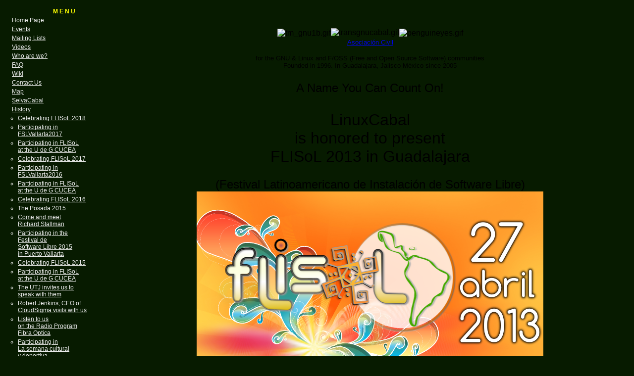

--- FILE ---
content_type: text/html; charset=UTF-8
request_url: http://gnu.cabal.mx/FLISoL20130427.php?Lang=en&From=Hist
body_size: 73606
content:
<!DOCTYPE HTML>
          <head>
            <meta http-equiv="refresh" content="90" />
            <meta charset="UTF-8" />
            <meta name="google-site-verification" content="HR93FR0Gbd3bhyY35OzdSBY3YCDhL07qYB411hJYnWM" />
            <meta http-equiv="default-style" content="text/css" />
            <meta name="google-site-verification"
                  content="1iWe-R6xuVLalzPU-c-o8esyy0vCK87VPGKbgn1hu44" />
            <meta name="keywords" content="linux cabal, linuxcabal,
                 open source, free software, F/OSS, FOSS, GNU,
                 GNU/Linux, Linux, GNU &amp; Linux, Free and Open Source
                 Software, Free y Open Source Software, CoffeeNet, Coffee Net, 
                 Richard Couture, Guadalajara, Jalisco, Mexico, México,
                 Software Freedom Day, SFD, FLISoL, Mageia,
                 Fedora, CentOS, Red Hat, Ubuntu, Debian, Puppy, SUSE,
                 Damn Small Linux, Yellow Dog, Moblin, OpenSuSE,
                 Linux From Scratch, Arch Linux, OpenBSD, BSD, NetBSD,
                 FreeBSD, PHP, PHPCabal, Python, PythonCabal, Arduino,
                 ArduinoCabal, Drupal, DrupalCabal, BASH, Cursos, Cursos Linux,
                 wiki, WikiCabal, Raspberry Pie " />
            <title>
              gnu.cabal.mx/FLISoL20130427.php en Guadalajara,
                Jalisco, México - Un Lugar Donde Confiar
            </title>
            <link rel="stylesheet" type="text/css"
                  href="http://www.linuxcabal.org/includes/lcorg.css" />
          </head>  <body>
    

    <div class="menu">
      
<ul>
                        <li style="color:#ffff00; font:9pt helvetica;
                                  font-weight:bold; text-align:center;">M E N U </li>
                        <li><a href="http://gnu.cabal.mx/index.php?Lang=en">     Home Page</a> </li>
                        <li><a href="http://gnu.cabal.mx/Eventos.php?Lang=en&amp;From=Eventos">     Events</a> </li><li><a href="http://gnu.cabal.mx/MailingLists.php?Lang=en">Mailing Lists</a>
                        </li>
                        <li><a href="http://gnu.cabal.mx/Videos.php?Lang=en">Videos</a>
                        </li>
                        <li><a href="http://gnu.cabal.mx/Quienes.php?Lang=en">     Who&nbsp;are&nbsp;we?</a> </li>
                        <li><a href="http://gnu.cabal.mx/FAQ.php?Lang=en">     FAQ</a> </li>
                        <li>
                          <a href="http://wiki.cabal.mx">
                            Wiki</a>
                        </li>
                        <li><a href="http://gnu.cabal.mx/Contactanos.php?Lang=en">     Contact Us</a> </li>
                        <li><a href="http://gnu.cabal.mx/Mapa.php?Lang=en">     Map</a> </li>
                        <li>
                          <a href="http://Selva.cabal.mx/">
                            SelvaCabal</a>
                        </li>
                        <li><a href="http://gnu.cabal.mx/Historia.php?Lang=en&amp;From=Hist">     History</a> </li> <li>
                          <ul>
                            <li style="list-style-type:circle;
                                color:#eeeeee;"><a href="http://gnu.cabal.mx/FLISoL20180428.php?Lang=en&amp;From=Eventos">Celebrating FLISoL 2018</a></li>
                            <li style="list-style-type:circle;
                                color:#eeeeee;"><a href="http://gnu.cabal.mx/FSLVallarta2017.php?Lang=en&amp;From=Hist">Participating in
                                <br />
                                FSLVallarta2017</a></li>
                            <li style="list-style-type:circle;
                                        color:#eeeeee;"><a href="http://gnu.cabal.mx/FLISoL-CUCEA20170509.php?Lang=en&amp;From=Hist">Participating in FLISoL
                                <br />
                                at the U de G CUCEA</a></li>
                            <li style="list-style-type:circle;
                                color:#eeeeee;"><a href="http://gnu.cabal.mx/FLISoL20170422.php?Lang=en&amp;From=Hist">Celebrating FLISoL 2017</a></li>
                            <li style="list-style-type:circle;
                                color:#eeeeee;"><a href="http://gnu.cabal.mx/FSLVallarta2016.php?Lang=en&amp;From=Hist">Participating in
                                <br />
                                FSLVallarta2016</a></li>
                            <li style="list-style-type:circle;
                                        color:#eeeeee;"><a href="http://gnu.cabal.mx/FLISoL-CUCEA20160523.php?Lang=en&amp;From=Hist">Participating in FLISoL
                                <br />
                                at the U de G CUCEA</a></li>
                            <li style="list-style-type:circle;
                                color:#eeeeee;"><a href="http://gnu.cabal.mx/FLISoL20160423.php?Lang=en&amp;From=Hist">Celebrating FLISoL 2016</a></li>
                            <li style="list-style-type:circle;
                                color:#eeeeee;"><a href="http://gnu.cabal.mx/Posada2015.php?Lang=en&amp;From=Hist">The Posada 2015</a></li>
                            <li style="list-style-type:circle;
                                color:#eeeeee;">
                          <a href="http://gnu.cabal.mx/RMS20151130.php?Lang=en&amp;From=Hist">Come and meet
                                <br />
                                Richard Stallman</a></li>
                            <li style="list-style-type:circle;
                                color:#eeeeee;"><a href="http://gnu.cabal.mx/FSLVallarta2015.php?Lang=en&amp;From=Hist">Participating in the
                                <br />
                                Festival de 
                                <br />
                                Software Libre 2015
                                <br />
                                in Puerto Vallarta</a></li>
                            <li style="list-style-type:circle;
                                color:#eeeeee;"><a href="http://gnu.cabal.mx/FLISoL20150425.php?Lang=en&amp;From=Hist">Celebrating FLISoL 2015</a></li>
                            <li style="list-style-type:circle;
    color:#eeeeee;"><a href="http://gnu.cabal.mx/FLISoL-CUCEA20150423.php?Lang=en&amp;From=Hist">Participating in FLISoL
                                <br />
                                at the U de G CUCEA</a></li>
                            <li style="list-style-type:circle;
                                color:#eeeeee;"><a href="http://gnu.cabal.mx/UTJ20150327.php?Lang=en&amp;From=Hist">The UTJ invites us to
                                <br />
                                speak with them</a></li>
                            <li style="list-style-type:circle;
                                color:#eeeeee;"><a href="http://gnu.cabal.mx/CloudSigma20150221.php?Lang=en&amp;From=Hist">Robert Jenkins, CEO of
                                <br />
                                CloudSigma visits with us</a></li>
                            <li style="list-style-type:circle;
                                color:#eeeeee;"><a href="http://gnu.cabal.mx/RadioFibraOptica20150206.php?Lang=en&amp;From=Hist">Listen to us
                                <br />
                                on the Radio Program
                                <br />
                                Fibra Optica</a></li>
                            <li style="list-style-type:circle;
                                color:#eeeeee;"><a href="http://gnu.cabal.mx/CONALEPArandas2014.php?Lang=en&amp;From=Hist">Participating in
                                <br />
                                La semana cultural
                                <br />
                                y deportiva
                                <br />
                                CONALEP Arandas</a></li>
                            <li style="list-style-type:circle;
                                color:#eeeeee;"><a href="http://gnu.cabal.mx/FSLVallarta2014.php?Lang=en&amp;From=Hist"><a href="http://gnu.cabal.mx/MasPorMasGDL20141003.php?Lang=en&amp;From=Hist">MásPorMásGDL 
                                <br />
                                mentions us</a></li>
                            <li style="list-style-type:circle;
                                color:#eeeeee;"><a href="http://gnu.cabal.mx/EFF20140930.php?Lang=en&amp;From=Hist">The Electronic Frontier
                                <br />
                                Foundation visits with us</a></li>
                            <li style="list-style-type:circle;
                                color:#eeeeee;"><a href="http://gnu.cabal.mx/FLISoL-CUCEA20140506.php?Lang=en&amp;From=Hist">Participating in the
                                <br />
                                FLISoL 2014 at the
                                <br />
                                U de G - CUCEA</a></li>
                            <li style="list-style-type:circle;
                                color:#eeeeee;"><a href="http://gnu.cabal.mx/FLISoL20140426.php?Lang=en&amp;From=Hist">FLISoL 2014</a>
                            </li>
                            <li style="list-style-type:circle;
                                color:#eeeeee;"><a href="http://gnu.cabal.mx/DivecFest20140403.php?Lang=en&amp;From=Hist">Participating in the
                                <br />
                                DIVEC Fest at the
                                <br />
                                U de G - CUCEI</a></li>
                            <li style="list-style-type:circle;
                                color:#eeeeee;"><a href="http://gnu.cabal.mx/ConoceFacturaLibre.php?Lang=en&amp;From=Hist">Learn about FacturaLibre</a></li>
                            <li style="list-style-type:circle;
                                color:#eeeeee;"><a href="http://gnu.cabal.mx/RadioFibraOptica20140109.php?Lang=en&amp;From=Hist">Listen to us
                                <br />
                                on the Radio Program
                                <br />
                                Fibra Optica</a></li>
                            <li style="list-style-type:circle;
                                color:#eeeeee;"><a href="http://gnu.cabal.mx/FSLVallarta2013.php?Lang=en&amp;From=Hist">Participating in the
                                <br />
                                Festival de 
                                <br />
                                Software Libre in
                                <br />
                                Puerto Vallarta</a></li>
                            <li style="list-style-type:circle;
                                color:#eeeeee;"><a href="http://gnu.cabal.mx/CUTonola20131111.php?Lang=en&amp;From=Hist">Participating in the
                                <br />
                                Primera Semana
                                <br />
                                De La Ciencia en
                                <br />
                                CUTonola</a></li>
                            <li style="list-style-type:circle;
                                color:#eeeeee;"><a href="http://gnu.cabal.mx/UdeGCongresoSoyCUCEA20131001.php?Lang=en&amp;From=Hist">Opening the
                                <br />
                                Congreso Soy CUCEA
                                <br />
                                with the presentation
                                <br />
                                &quot;F/LOSS in the IT
                                <br />
                                Industry Today&quot;
                                <br />
                                by Richard Couture</a></li>
                            <li style="list-style-type:circle;
                                color:#eeeeee;"><a href="http://gnu.cabal.mx/EnSuDerecho20130703.php?Lang=en&amp;From=Hist">Speaking of the need
                                <br />
                                for precaution and
                                <br />
                                security when
                                <br />
                                participating in
                                <br />
                                social networks
                                <br />
                                on the TV program
                                <br />
                                En Su Derecho</a></li>
                            <li style="list-style-type:circle;
                                color:#eeeeee;"><a href="http://gnu.cabal.mx/FLISoL20130427.php?Lang=en&amp;From=Hist">Celebrating FLISoL 2013</a></li>
                            <li style="list-style-type:circle;
                                color:#eeeeee;"><a href="http://gnu.cabal.mx/Posada2012.php?Lang=en&amp;From=Hist">The Posada 2012</a></li>
                            <li style="list-style-type:circle;
                                color:#eeeeee;"><a href="http://gnu.cabal.mx/UdeGCUCEI20121114.php?Lang=en&amp;From=Hist">Participating in the<br />Install Fest 2012<br />at the U de G CUCEI</a></li>
                            <li style="list-style-type:circle;
                                color:#eeeeee;"><a href="http://gnu.cabal.mx/UdeGCUCSH20121031.php?Lang=en&amp;From=Hist">Participating in the<br />Semenario de<br />Tecnología Jurídica</a></li>
                            <li style="list-style-type:circle;
                                color:#eeeeee;"><a href="http://gnu.cabal.mx/FSLVallarta2012.php?Lang=en&amp;From=Hist">Participating in<br />FSLValarta 2012</a></li>
                            <li style="list-style-type:circle;
                                color:#eeeeee;"><a href="http://gnu.cabal.mx/UniverTV20121013.php?Lang=en&amp;From=Hist">Watch us on<br />Televisa 4<br />UniverTV</a></li>
                            <li style="list-style-type:circle;
                                color:#eeeeee;"><a href="http://gnu.cabal.mx/GLOPlaticaTecnica.php?Lang=en&amp;From=Hist">Share supper<br />with GLO</a></li>
                            <li style="list-style-type:circle;
                                color:#eeeeee;"><a href="http://gnu.cabal.mx/ITSCocula20121006.php?Lang=en&amp;From=Hist">The ITS de Cocula<br />pays us a visit</a></li>
                            <li style="list-style-type:circle;
                                color:#eeeeee;"><a href="http://gnu.cabal.mx/CISOL20120523.php?Lang=en&amp;From=Hist">Presenting at the
                                <br />
                                Congreso Internacional
                                <br />
                                de Software Libre
                                <br />
                                de Zacatecas</a></li>
                            <li style="list-style-type:circle;
                                color:#eeeeee;"><a href="http://gnu.cabal.mx/UAZacatecas20120521.php?Lang=en&amp;From=Hist">Presenting workshops
                                <br />
                                at the Universidad
                                <br />
                                Autónoma de Zacatecas</a></li>
                            <li style="list-style-type:circle;
                                color:#eeeeee;">
                              <a href="http://www.linuxcabal.org/FLISoL20120428.php?Lang=en&amp;From=Hist">Celebrating FLISoL 2012</a></li>
                            <li style="list-style-type:circle;
                                color:#eeeeee;">
                              <a href="http://www.linuxcabal.org/DivecFest20120423.php?Lang=en&amp;From=Hist">Participating in the
                                <br />
                                Divec Fest 2012</a></li>
                            <li style="list-style-type:circle;
                                color:#eeeeee;">
                              <a href="http://www.linuxcabal.org/7oAniversarioLC20120204.php?Lang=en&amp;From=Hist">Celebrating our 
                                <br />
                                7<sup>th</sup> Aniversary
                                <br />
                                in Guadalajara</a></li>
                            <li style="list-style-type:circle;
                                color:#eeeeee;">
                              <a href="http://www.linuxcabal.org/Posada2011.php?Lang=en&amp;From=Hist">
                                Posada Cabal 2011</a>
                            </li>
                            <li style="list-style-type:circle;
                                color:#eeeeee;">
                              <a href="http://www.LinuxCabal.org/FSLVallarta2011.php?Lang=en&amp;From=Hist">Participating in the
                                <br />
                                Festival de Software Libre
                                <br />
                                Vallarta 2011</a></li>
                            <li style="list-style-type:circle;
                                color:#eeeeee;">
                              <a href="http://www.LinuxCabal.org/UnivMaristaGDLIngeniumg20111021.php?Lang=en&amp;From=Hist">Participating in the
                                <br />
                                Ingeniumg 2011
                                <br />
                                at the
                                <br />
                                Universidad Marista
                                <br />
                                of Guadalajara </a></li>
                            <li style="list-style-type:circle;
                                color:#eeeeee;">
                              <a href="http://LinuxCabal.org/RadioFibraOptica20110922.php?Lang=en&amp;From=Hist">Listen to us 
                                <br />
                                on the radio program
                                <br />
                                Fibra Optica</a></li>
                            <li style="list-style-type:circle;
                                color:#eeeeee;">
                              <a href="http://LinuxCabal.org/RadioFibraOptica20110919.php?Lang=en&amp;From=Hist">Listen to us 
                                <br />
                                on the radio program
                                <br />
                                Fibra Optica</a></li>
                            <li style="list-style-type:circle;
                                color:#eeeeee;">
                              <a href="http://LinuxCabal.org/SFD20110917.php?Lang=en&amp;From=Hist">Celebrating
                                <br />
                                Software Freedom Day 2011</a></li>
                            <li style="list-style-type:circle;
                                color:#eeeeee;">
                              <a href="http://LinuxCabal.org/RadioFibraOptica20110905.php?Lang=en&amp;From=Hist">Listen to us 
                                <br />
                                on the radio program
                                <br />
                                Fibra Optica</a></li>
                            <li style="list-style-type:circle;
                                color:#eeeeee;">
                              <a href="http://www.linux-magazine.com/Online/Blogs/Paw-Prints-Writings-of-the-maddog/Linux-Cabal">LinuxCabal in
                                <br />
                                Linux Magazine</a></li>
                            <li style="list-style-type:circle;
                                color:#eeeeee;">
                              <a href="http://LinuxCabal.org/PrimerCongresoIntDeSoftwareLibre-Zacatacas20110622.php?Lang=en&amp;From=Hist">1<sup>st</sup> Congreso Internacional
                                <br />
                                de Software Libre
                                <br />
                                in Zacatecas</a></li>
                            <li style="list-style-type:circle;
                                color:#eeeeee;">
                              <a href="http://LinuxCabal.org/JonMaddogHall20110526.php?Lang=en&amp;From=Hist">Come and meet
                                <br />
                                Jon &quot;maddog&quot; Hall</a></li>
                            <li style="list-style-type:circle;
                                color:#eeeeee;">
                              <a href="http://LinuxCabal.org/DivecFest2011CUCEI.php?Lang=en&amp;From=Hist">Participating in the
                                <br />
                                Divec Fest 2011
                                <br />
                                of the U de G - CUCEI</a></li>
                            <li style="list-style-type:circle;
                                color:#eeeeee;">
                              <a href="http://www.linuxcabal.org/FLISoL20110409.php?Lang=en&amp;From=Hist">
                                FLISoL 2011</a>
                            </li>
                            <li style="list-style-type:circle;
                                color:#eeeeee;">
                              <a style="vertical-align:middle;"
                                 href="http://www.linuxcabal.org/Posada2010.php?Lang=en&amp;From=Hist">The PosadaCabal 2010</a></li>
                            <li style="list-style-type:circle;
                                color:#eeeeee;">
                              <a href="http://www.linuxcabal.org/ITdeCiudadGuzman20101124.php?Lang=en&amp;From=Hist">Participating in the
                                <br />
                                &quot;Simposium Nacional
                                <br />
                                de Informática 2010&quot;
                                <br />
                                at the IT de
                                <br />
                                Ciudad Guzmán</a></li>
                            <li style="list-style-type:circle;
                                color:#eeeeee;">
                              <a href="http://www.linuxcabal.org/ITSPanuco20101117.php?Lang=en&amp;From=Hist">Participating in the
                                <br />
                                &quot;Tercer Congreso
                                <br />
                                Nacional de
                                <br />
                                Ingeniería en
                                <br />
                                Sistemas
                                <br />
                                Computacionales
                                <br />
                                e Informática 2010&quot;
                                <br />
                                of the ITS de
                                <br />
                                Pánuco, Veracrúz</a></li>
                            <li style="list-style-type:circle;
                                color:#eeeeee;">
                              <a href="http://www.linuxcabal.org/UMG20101022.php?Lang=en&amp;From=Hist">Participating in a
                                <br />
                                technical
                                <br />
                                conference at the
                                <br />
                                Universidad Marista
                                <br />
                                de Guadalajara</a></li>
                            <li style="list-style-type:circle;
                                color:#eeeeee;">
                              <a href="http://www.linuxcabal.org/UdeGCUCEISemanaTecnologica20100920.php?Lang=en&amp;From=Hist">Participating in the 
                                <br />
                                &quot;Semana
                                <br />
                                Tecnológica&quot;
                                <br />
                                The Divec Fest
                                <br />
                                of the U de G
                                <br />
                                CUCEI</a></li>
                            <li style="list-style-type:circle;
                                color:#eeeeee;">
                              <a href="http://www.linuxcabal.org/SFD20100918.php?Lang=en&amp;From=Hist">Celebrating
                                <br />
                                Software
                                <br />
                                Freedom Day</a></li>
                            <li style="list-style-type:circle;
                                color:#eeeeee;">
                              <a href="http://www.magis.iteso.mx/content/invasi%C3%B3n-de-ping%C3%BCinos#comment-441">The Magis of ITESO
                                <br />
                                An invasion
                                <br />
                                of pingüinos</a>       </li>
                            <li style="list-style-type:circle;
                                color:#eeeeee;">
                              <a href="http://www.linuxcabal.org/ITESO20100517.php?Lang=en&amp;From=Hist">Participating in a 
                                <br />
                                Round Table
                                <br />
                                discussion
                                <br />
                                at ITESO</a>       </li>
                            <li style="list-style-type:circle;
                                color:#eeeeee;">
                              <a href="http://www.linuxcabal.org/UNEDL20100428.php?Lang=en&amp;From=Hist">Presenting
                                <br />
                                Why must we
                                <br />
                                learn
                                <br />
                                GNU &amp; Linux
                                <br />
                                at the UNEDL</a>       </li>
                            <li style="list-style-type:circle;
                                color:#eeeeee;">
                              <a href="http://www.linuxcabal.org/SectDeSaludLabEstatalJalisco20100426.php?Lang=en&amp;From=Hist">Presenting
                                <br />
                                Why Security
                                <br />
                                in the Centro Estatal
                                <br />
                                de Laboratorios de
                                <br />
                                la Secretaria de
                                <br />
                                Salud de Jalisco</a>       </li>
                            <li style="list-style-type:circle;
                                color:#eeeeee;">
                              <a href="http://www.linuxcabal.org/FLISoL20100424.php?Lang=en&amp;From=Hist">Celebratng
                                <br />
                                FLISoL 2010</a>       </li>
                            <li style="list-style-type:circle;
                                color:#eeeeee;">
                              <a href="http://www.linuxcabal.org/5toAniversarioLC20100206.php?Lang=en&amp;From=Hist">         Celebrating our
                                <br />
                                5<sup>th</sup> Anniversary
                                <br />
                                in Guadalajara</a>     </li>
                            <li style="list-style-type:circle;
                                color:#eeeeee;">
                              <a href="http://www.linuxcabal.org/SectDeSaludVallarta20091210.php?Lang=en&amp;From=Hist">         Participating
                                <br />
                                in the Jornadas
                                <br />
                                de Actualización
                                <br />
                                of the Secretaria
                                <br />
                                de Salud of the
                                <br />
                                State of
                                <br />
                                Jalisco</a>     </li>
                            <li style="list-style-type:circle;
                                color:#eeeeee;">
                              <a href="http://www.linuxcabal.org/ConalepGDL2-20091207.php?Lang=en&amp;From=Hist">         Participating
                                <br />
                                in a day of
                                <br />
                                technology
                                <br />
                                at CONALEP
                                <br />
                                GDL II</a>     </li>
                            <li style="list-style-type:circle;
                                color:#eeeeee;">
                              <a href="http://www.nautilus.iteso.mx/?p=4146">The Nautilus of ITESO
                                <br />
                                Richard Couture,
                                <br />
                                the techno wolf
                                <br />
                                by Norma Mendoza</a>       </li>
                            <li style="list-style-type:circle;
                                color:#eeeeee;">
                              <a href="http://www.nautilus.iteso.mx/?p=4154">The Nautilus of ITESO
                                <br />
                                Hackers y geeks:
                                <br />
                                freedom to change
                                <br />
                                the world</a>       </li>
                            <li style="list-style-type:circle;
                                color:#eeeeee;">
                              <a href="http://www.linuxcabal.org/Posada2009.php?Lang=en&amp;From=Hist">PosadaCabal
                              <br />
                                2009</a>
                            </li>
                            <li style="list-style-type:circle;
                                color:#eeeeee;">
                              <a href="http://www.linuxcabal.org/NacioLCACFiesta.php?Lang=en&amp;From=Hist">         Celebrating the
                                <br />
                                Birth of
                                <br />
                                &quot;LinuxCabal
                                <br />
                                Asociación Civil&quot;</a>     </li>
                            <li style="list-style-type:circle;
                                color:#eeeeee;">
                              <a href="http://www.linuxcabal.org/Mandriva2009.1InstallFest.php?Lang=en&amp;From=Hist">         World-Wide
                                <br />
                                Install Fest of
                                <br />
                                Mandrive 2009.1
                                <br />
                                Spring</a>     </li>
                            <li style="list-style-type:circle;
                                color:#eeeeee;">
                              <a href="http://www.linuxcabal.org/RadioJuventud20090516.php?Lang=en&amp;From=Hist">         Announcing
                                <br />
                                Ubuntu 9.04
                                <br />
                                on the radio
                                <br />
                                program
                                <br />
                                &quot;Bit X Bit&quot;</a>     </li>
                            <li style="list-style-type:circle;
                                color:#eeeeee;">
                              <a href="http://www.linuxcabal.org/FLISoL20090425.php?Lang=en&amp;From=Hist">FLISoL
                                2009</a>
                            </li>
                            <li style="list-style-type:circle;
                                color:#eeeeee;">
                              <a href="http://www.linuxcabal.org/Mural20090424.php?Lang=en&amp;From=Hist">Mural          Announces
                                <br />
                                our celebration
                                <br />
                                of FLISoL 2009</a>     </li>
                            <li style="list-style-type:circle;
                                color:#eeeeee;">
                              <a href="http://www.linuxcabal.org/4toCongresoSoftwareLibreUNAM.php?Lang=en&amp;From=Hist">         Participating in
                                <br />
                                4<sup>th</sup> Congreso
                                <br />
                                Software Libre
                                <br />
                                Aplicaciones
                                <br />
                                Interdisciplinarias
                                <br />
                                del Colegio de
                                <br />
                                Ciencias
                                <br />
                                y Humanidades
                                <br />
                                UNAM in DF
                                <br />
                                México</a>     </li>
                            <li style="list-style-type:circle;
                                color:#eeeeee;">
                              <a href="http://www.linuxcabal.org/HospRegLaBarca20081114.php?Lang=en&amp;From=Hist">         Participating in
                                <br />
                                the &quot;Jornadas de
                                <br />
                                Actualización
                                <br />
                                Médica y de
                                <br />
                                Enfermería&quot;
                                <br />
                                For the Hospital
                                <br />
                                Regional de
                                <br />
                                La Barca,
                                <br />
                                Jalisco</a>     </li>
                            <li style="list-style-type:circle;
                                color:#eeeeee;">
                              <a href="http://www.linuxcabal.org/10thRTLW20081025.php?Lang=en&amp;From=Hist">         Speakers and
                                <br />
                                attendees of the
                                <br />
                                10<sup>th</sup> Real-Time
                                <br />
                                Linux Workshop
                                <br />
                                visit with us</a>     </li>
                             <li style="list-style-type:circle;
                                 color:#eeeeee;">
                              <a href="http://www.linuxcabal.org/SectDeSaludVallarta20081015.php?Lang=en&amp;From=Hist">         Participating in
                                <br />
                                the &quot;Jornadas
                                <br />
                                de Actualización&quot;
                                <br />
                                for the
                                <br />
                                Secretaria de
                                <br />
                                Salud, Jalisco</a>      </li>
                            <li style="list-style-type:circle;
                                color:#eeeeee;">
                              <a href="http://www.linuxcabal.org/RadioJuventud20080927.php?Lang=en&amp;From=Hist">         Speaking with
                                <br />
                                Microsoft on
                                <br />
                                the radio program
                                <br />
                                &quot;Bit X Bit&quot;</a>     </li>
                            <li style="list-style-type:circle;
                                color:#eeeeee;">
                              <a href="http://www.linuxcabal.org/Microsoft20080925.php?Lang=en&amp;From=Hist">         Presenting
                                <br />
                                Microsoft
                                <br />
                                at the U de G</a>     </li>
                            <li style="list-style-type:circle;
                                color:#eeeeee;">
                              <a href="http://www.linuxcabal.org/SoftwareFreedomDay2008.php?Lang=en&amp;From=Hist">         Clebrating
                                <br />
                                Software
                                <br />
                                Freedom
                                <br />
                                Day 2008</a>     </li>
                            <li style="list-style-type:circle;
                                color:#eeeeee;">
                              <a href="http://www.linuxcabal.org/RadioJuventud20080607.php?Lang=en&amp;From=Hist">         The Best OS
                                <br />
                                Debate on the
                                <br />
                                radio program
                                <br />
                                &quot;Bit X Bit&quot;</a>     </li>
                            <li style="list-style-type:circle;
                                color:#eeeeee;">
                              <a href="http://www.linuxcabal.org/FLISoL20080426.php?Lang=en&amp;From=Hist">         FLISoL 2008
                                <br />
                                in Guadalajara
                                <br />
                                Festival
                                <br />
                                Latínoamericano
                                <br />
                                de Instalación
                                <br />
                                de Software Libre</a>     </li>
                            <li style="list-style-type:circle;
                                color:#eeeeee;">
                              <a href="http://www.linuxcabal.org/RadioJuventud20080419.php?Lang=en&amp;From=Hist">         Announcing
                                <br />
                                FLISoL 2008
                                <br />
                                on the
                                <br />
                                radio program
                                <br />
                                &quot;Bit X Bit&quot;</a>     </li>
                            <li style="list-style-type:circle;
                                color:#eeeeee;">
                              <a href="http://www.linuxcabal.org/ITSdeZapopan20080415.php?Lang=en&amp;From=Hist">         Presenting:
                                <br />
                                &quot;The Benefits of
                                <br />
                                learning
                                <br />
                                GNU &amp; Linux&quot;
                                <br />
                                for the student of
                                <br />
                                the Instituto
                                <br />
                                Tecnológico
                                <br />
                                Superior de
                                <br />
                                Zapopan</a>     </li>
                            <li style="list-style-type:circle;
                                color:#eeeeee;">
                              <a href="http://www.linuxcabal.org/RadioJuventud20080126.php?Lang=en&amp;From=Hist">         Speaking on
                                <br />
                                OLPC as well as
                                <br />
                                Wireless Modems
                                <br />
                                on the radio
                                <br />
                                program
                                <br />
                                &quot;Bit X Bit&quot;</a>     </li>
                            <li style="list-style-type:circle;
                                color:#eeeeee;">
                              <a href="http://www.linuxcabal.org/RadioJuventud20080119.php?Lang=en&amp;From=Hist">         Speaking on
                                <br />
                                KDE 4 as well as
                                <br />
                                Wireless Modems
                                <br />
                                on the radio
                                <br />
                                program
                                <br />
                                &quot;Bit X Bit&quot;</a>     </li>
                            <li style="list-style-type:circle;
                                color:#eeeeee;">
                              <a href="http://www.linuxcabal.org/LinuxCom20080112.php?Lang=en&amp;From=Hist">         Appearing
                                <br />
                                in
                                <br />
                                Linux.com</a>     </li>
                            <li style="list-style-type:circle;
                                color:#eeeeee;">
                              <a href="http://www.linuxcabal.org/Posada2007.php?Lang=en&amp;From=Hist">
                                PosadaCabal
                                <br />
                                2007</a>
                            </li>
                            <li style="list-style-type:circle;
                                color:#eeeeee;">
                              <a href="http://www.linuxcabal.org/RadioJuventud20071201.php?Lang=en&amp;From=Hist">         Discussing the
                                <br />
                                &quot;6&ordm; Festival de
                                <br />
                                GNU/Linux
                                <br />
                                y Software Libre&quot;
                                <br />
                                on the radio
                                <br />
                                program
                                <br />
                                &quot;Bit X Bit&quot;</a>     </li>
                            <li style="list-style-type:circle;
                                color:#eeeeee;">
                              <a href="http://www.linuxcabal.org/RadioJuventud20071117.php?Lang=en&amp;From=Hist">         Listen to us on
                                <br />
                                the radio program
                                <br />
                                &quot;Bit X Bit&quot;
                                <br />
                                live from the
                                <br />
                                &quot;6&ordm; Festival de
                                <br />
                                GNU/Linux
                                <br />
                                y Software Libre&quot;
                                <br />
                                in Puerto
                                <br />
                                Vallarta</a>     </li>
                            <li style="list-style-type:circle;
                                color:#eeeeee;">
                              <a href="http://www.linuxcabal.org/FSL2007.html">         Participating in
                                <br />
                                the "6&ordm; Festival
                                <br />
                                de GNU/Linux
                                <br />
                                y Software Libre"</a>     </li>
                            <li style="list-style-type:circle;
                                color:#eeeeee;">
                              <a href="http://fsl.udg.mx">         We invite you to
                                <br />
                                participate in the
                                <br />
                                "6&ordm; Festival de
                                <br />
                                GNU/Linux
                                <br />
                                y Software Libre"</a>    </li>
                            <li style="list-style-type:circle;
                                color:#eeeeee;">
                              <a href="http://www.linuxcabal.org/FirefoxMX20071117.php?Lang=en&amp;From=Hist">         Developing
                                <br />
                                FireFox es-MX
                                <br />
                                with
                                <br />
                                Chris Hofmann?</a>     </li>
                            <li style="list-style-type:circle;
                                color:#eeeeee;">
                              <a href="http://www.linuxcabal.org/Mandriva2008InstallFest.php?Lang=en&amp;From=Hist">         World-Wide
                                <br />
                                Install Fest
                                <br />
                                of Mandriva 2008</a>     </li>
                            <li style="list-style-type:circle;
                                color:#eeeeee;">
                              <a href="http://www.linuxcabal.org/RadioJuventud20071103.php?Lang=en&amp;From=Hist">         Announcing the
                                <br />
                                &quot;6&ordm; Festival de
                                <br />
                                GNU/Linux
                                <br />
                                y Software Libre&quot;
                                <br />
                                as well as the
                                <br />
                                World Wide
                                <br />
                                Install Fest of
                                <br />
                                Mandriva 2008.0
                                <br />
                                on the radio
                                <br />
                                program
                                <br />
                                &quot;Bit X Bit&quot;</a>     </li>
                            <li style="list-style-type:circle;
                                color:#eeeeee;">
                              <a href="http://www.linuxcabal.org/UnivAzteca20071015.php?Lang=en&amp;From=Hist">         The Centro
                                <br />
                                Universitario
                                <br />
                                Azteca
                                <br />
                                in Guadalajara
                                <br />
                                meets the
                                <br />
                                LinuxCabal</a>     </li>
                            <li style="list-style-type:circle;
                                color:#eeeeee;">
                              <a href="http://www.linuxcabal.org/SoftwareFreedomDay2007.php?Lang=en&amp;From=Hist">         Celebrate
                                <br />
                                Software
                                <br />
                                Freedom Day
                                <br />
                                2007</a>     </li>
                            <li style="list-style-type:circle;
                                color:#eeeeee;">
                              <a href="http://www.linuxcabal.org/RevistaSL20070801.php?Lang=en&amp;From=Hist">         The Revista SL
                                <br />
                                meets us</a>     </li>
                            <li style="list-style-type:circle;
                                color:#eeeeee;">
                              <a href="http://www.linuxcabal.org/RadioJuventud20070818.php?Lang=en&amp;From=Hist">         Listen to us on
                                <br />
                                the radio program
                                <br />
                                &quot;Bit X Bit&quot;</a>     </li>
                            <li style="list-style-type:circle;
                                color:#eeeeee;">
                              <a href="http://www.linuxcabal.org/Mural20070709.php?Lang=en&amp;From=Hist">         Speaking on
                                <br />
                                Free Software
                                <br />
                                in Mural</a>     </li>
                            <li style="list-style-type:circle;
                                color:#eeeeee;">
                              <a href="http://www.linuxcabal.org/ConcibeCUCEI2007.php?Lang=en&amp;From=Hist">         Participating in
                                <br />
                                Concibe 2007</a>     </li>
                            <li style="list-style-type:circle;
                                color:#eeeeee;">
                              <a href="http://www.linuxcabal.org/FLISoL20070428.php?Lang=en&amp;From=Hist">         FLISoL 2007
                                <br />
                                in Guadalajara
                                <br />
                                Festival
                                <br />
                                Latínoamericano
                                <br />
                                de Instalación
                                <br />
                                de Software Libre</a>     </li>
                            <li style="list-style-type:circle;
                                color:#eeeeee;">
                              <a href="http://www.linuxcabal.org/Mural20070423.php?Lang=en&amp;From=Hist">         Announcing
                                <br />
                                FLISoL 2007
                                <br />
                                in Mural</a>     </li>
                            <li style="list-style-type:circle;
                                color:#eeeeee;">
                              <a href="http://www.linuxcabal.org/RadioJuventud20070421.php?Lang=en&amp;From=Hist">         Announcing
                                <br />
                                FLISoL 2007
                                <br />
                                on the radio
                                <br />
                                program
                                <br />
                                &quot;Bit X Bit&quot;</a>     </li>
                            <li style="list-style-type:circle;
                                color:#eeeeee;">
                              <a href="http://www.linuxcabal.org/RadioJuventud20070310.php?Lang=en&amp;From=Hist">         Announcing the
                                <br />
                                workshop
                                <br />
                                &quot;Wireless
                                <br />
                                Antennas&quot;
                                <br />
                                on the
                                <br />
                                radio program
                                <br />
                                &quot;Bit X Bit&quot;</a>     </li>
                            <li style="list-style-type:circle;
                                color:#eeeeee;">
                              <a href="http://www.linuxcabal.org/CuceaDiaLinux20070307.php?Lang=en&amp;From=Hist">         Participating in
                                <br />
                                Dia Linux
                                <br />
                                CUCEA 2007</a>     </li>
                            <li style="list-style-type:circle;
                                color:#eeeeee;">
                              <a href="http://www.linuxcabal.org/Posada2006.php?Lang=en&amp;From=Hist">
                                PosadaCabal
                                <br />
                                2006</a>
                            </li>
                            <li style="list-style-type:circle;
                                color:#eeeeee;">
                              <a href="http://www.linuxcabal.org/GDLReporter20060722.php?Lang=en&amp;From=Hist">         An interview in
                                <br />
                                the Guadalajara
                                <br />
                                Reporter</a>     </li>
                            <li style="list-style-type:circle;
                                color:#eeeeee;">
                              <a href="http://www.linuxcabal.org/ITSdeTantoyuca20060620.php?Lang=en&amp;From=Hist">         A day of
                                <br />
                                Technology
                                <br />
                                for the Instituto
                                <br />
                                Tecnológico
                                <br />
                                Superior
                                <br />
                                de Tantoyuca,
                                <br />
                                Veracruz</a>     </li>
                            <li style="list-style-type:circle;
                                color:#eeeeee;">
                              <a href="http://www.linuxcabal.org/FLISoL20060325.php?Lang=en&amp;From=Hist">
                                FLISoL 2006</a>
                            </li>
                            <li style="list-style-type:circle;
                                color:#eeeeee;">
                              <a href="http://www.linuxcabal.org/RadioJuventud20060304.php?Lang=en&amp;From=Hist">         Listen to us
                                <br />
                                on the radio
                                <br />
                                program
                                <br />
                                "Bit X Bit"</a>     </li>
                            <li style="list-style-type:circle;
                                color:#eeeeee;">
                              <a href="http://www.linuxcabal.org/OchoColumnas20060228.php?Lang=en&amp;From=Hist">         An interview in
                                <br />
                                the newspaper
                                <br />
                                Ocho Columnas</a>     </li>
                            <li style="list-style-type:circle;
                                color:#eeeeee;">
                              <a href="http://www.linuxcabal.org/Mural20060227.php?Lang=en&amp;From=Hist">         Announcing the
                                <br />
                                GNU GPLv3 and
                                <br />
                                FLISoL 2006
                                <br />
                                in Mural</a>     </li>
                            <li style="list-stle-type:circle;
                                color:#eeeeee;">
                              <a href="http://www.linuxcabal.org/RadioSuperRMX20060227.php?Lang=en&amp;From=Hist">         Listen to us on
                                <br />
                                Radio
                                <br />
                                Super RMX</a>     </li>
                            <li style="list-style-type:circle;
                                color:#eeeeee;">
                              <a href="http://www.linuxcabal.org/MagoGozner20060211.php?Lang=en&amp;From=Hist">         1<sup>st</sup> Anniversary
                                <br />
                                in Guadalajara</a>     </li>
                            <li style="list-stle-type:circle;
                                color:#eeeeee;">
                              <a href="http://www.linuxcabal.org/Posada2005.php?Lang=en&amp;From=Hist">PosadaCabal
                                <br />
                                2005</a>
                            </li>
                            <li style="list-style-type:circle;
                                color:#eeeeee;">
                              <a href="http://www.linuxcabal.org/UNE20051005.php?Lang=en&amp;From=Hist">         We speak at the
                                <br />
                                Universidad de
                                <br />
                                Especialidades
                                <br />
                                (UNE)</a>     </li>
                            <li style="list-style-type:circle;
                                color:#eeeeee;">
                          <a href="http://gnu.cabal.mx/RMS20050926.php?Lang=en&amp;From=Hist">
                                Richard Stallman
                                <br />         Speaks in
                                <br />
                                Guadalajara</a>     </li>
                            <li style="list-style-type:circle;
                                color:#eeeeee;">
                              <a href="http://www.linuxcabal.org/utzm20050728.php?Lang=en&amp;From=Hist">         First Linux Day
                                <br />
                                at the
                                <br />         Universidad
                                <br />
                                Tecnológica de
                                <br />
                                la Zona
                                <br />
                                Metropolitana</a>
                            </li>
                            <li style="list-style-type:circle;
                                color:#eeeeee;">
                              <a href="http://www.linuxcabal.org/RadioEntreTecladosYPantallas20050514.php?Lang=en&amp;From=Hist">         We speak on the
                                <br />
                                Radio Program           <br />
                                "Entre Teclados
                                <br />
                                y Pantallas"</a>
                            </li>
                            <li style="list-style-type:circle;
                                color:#eeeeee;">
                              <a href="http://www.linuxcabal.org/UdeGCicloConferencias20050503.php?Lang=en&amp;From=Hist">
                                Ciclo de
                                <br />
                                Conferencias
                                <br />
                                de la U de G</a>
                            </li>
                            <li style="list-style-type:circle;
                                color:#eeeeee;">
                              <a href="http://www.linuxcabal.org/PgVoIP20050409.php?Lang=en&amp;From=Hist">         VoIP Program</a>     </li>
                            <li style="list-style-type:circle;
                                color:#eeeeee;">
                              <a href="http://www.linuxcabal.org/Mural20050314.php?Lang=en&amp;From=Hist">         Interview in
                                <br />
                                Mural</a>    </li>
                            <li style="list-style-type:circle;
                                color:#eeeeee;">
                              <a href="http://www.linuxcabal.org/RadioJuventud20050312.php?Lang=en&amp;From=Hist">         Listen to us on
                                <br />
                                Radio Juventud</a>    </li>
                            <li style="list-style-type:circle;
                                color:#eeeeee;">
                              <a href="http://www.linuxcabal.org/RadioUdeG20050223.php?Lang=en&amp;From=Hist">         Listen to us on
                                <br />
                                Radio U de G</a>    </li>
                            <li style="list-style-type:circle;
                                color:#eeeeee;">
                              <a href="http://www.linuxcabal.org/MasConstruc.php?Lang=en&amp;From=Hist">         More Construction</a>     </li>
                            <li style="list-style-type:circle;
                                color:#eeeeee;">
                              <a href="http://www.linuxcabal.org/Construc.php?Lang=en&amp;From=Hist">         Construction</a>     </li>
                            <li style="list-style-type:circle;
                                color:#eeeeee;">
                              <a href="http://www.linuxcabal.org/DiaUno.php?Lang=en&amp;From=Hist">         Day One</a>     </li>
                          </ul>
                        </li> <li style="font:4pt helvetica;">
                          &nbsp;
                        </li>
                        <li style="text-align:center;">   <img src="http://www.linuxcabal.org/images/usa.gif"
                               alt="usa.gif" />
                          <a href="/FLISoL20130427.php?Lang=es&amp;From=Hist&amp;DD=./&amp;PicNum=1">Español</a>
                          <img src="http://www.linuxcabal.org/images/mexico.gif"
                               alt="mexico.gif" /> </li>
                        <li style="font:4pt helvetica;">
                          &nbsp;
                        </li>
                        <li style="text-align:center;">
                          <a href="http://www.cloudsigma.com/?utm_source=cloudsigma-poweredby-badge-210x40&amp;utm_medium=Banner&amp;utm_campaign=badge"
                             style="outline:none">
                             <img src="images/CloudSigmaHosted.gif"
                                  alt="CloudSigmaLogo" />
                          </a>
                        </li>
                        <li style="text-align:center;">
                          <a style="vertical-align:middle;"
                             href="http://www.linuxcabal.org/Donar.php?Lang=en">
                            <img src="http://www.linuxcabal.org/images/donate-button.gif"
                                 style="vertical-align:middle;"
                                 alt="donate-button.gif" />
                          </a>
                        </li>

                        <li style="text-align:center;">
                          <a href="https://validator.w3.org/nu/?seragent=Validator.nu/LV+http://validator.w3.orgservices&amp;doc=http://gnu.cabal.mx/FLISoL20130427.php?Lang=en&From=Hist">
                            <img src="http://www.linuxcabal.org/images/W3CHTML5Check.png"

                                 style="vertical-align:middle;"
                                 alt="Valid HTML 5" /></a>
                        </li>

                        <li style="text-align:center;">
                          <img src="http://www.linuxcabal.org/images/anim_written_in_vi.gif"
                               style="vertical-align:middle;"
                               alt="anim_written_in_vi.gif" />
                        </li>
                      </ul>    </div>
    <div class="content">
      <p class="LargeTextFont" style="text-align:center; vertical-align:top;">
          <img src="images/tm_gnu1b.gif" style="vertical-align:middle;"
               alt="tm_gnu1b.gif" /><img src="images/transgnucabal.gif" style="vertical-align:top;"
                 alt="transgnucabal.gif" /><img src="images/penguineyes.gif" style="vertical-align:middle;"
               alt="penguineyes.gif" />
            <br />
            <a class="SmallTextFont" href="http://www.linuxcabal.org/AsociacionCivil.php?Lang=en&amp;From=Hist&amp;DD=./">Asociación Civil</a>
          </p><p class="SmallTextFont" style="text-align:center;">
              for the GNU &amp; Linux and F/OSS (Free and Open Source
              Software) communities
              <br />
              Founded in 1996. In Guadalajara, Jalisco M&eacute;xico since 2005
            </p>
            <p class="SubTitleFont" style="text-align:center;">
              A Name You Can Count On!
            </p><p class="TitleFont" style="text-align:center;">LinuxCabal
                    <br />
                    is honored to present
                    <br />
                    FLISoL 2013 in Guadalajara</p><p class="SubTitleFont" style="text-align: center;">
                       (Festival Latinoamericano
                       de Instalación de Software Libre)
                       <br />
                       <img src="FLISoL20130427Images/FLISoL2013.png"
                            alt="FLISoL2013.png" />
                     </p>
                  <p>
                    FLISoL is an event for the instalation of F/OSS
                    (Free and Open Source Software) programs
                    distributed across the nations of the Latin Americas. It is
                    intended to show how successful the integration of
                    F/OSS programs within your environment can be.
      <a href="http://installfest.info/FLIS0L2013/Mexico/">FLISoL&nbsp;-&nbsp;2013</a>
                  </p>
                  <p style="font:bold 18pt helvetica; color:#000000;
                             text-align: center;">
                      Saturday April 27, 2013
                    <br />
                    <br />
                    <a href="Mapa.php?Lang=en&amp;From=Hist">At the
                              LinuxCabal headquarters</a>
                    <br />
                    <br />
                    from 14:00 to 21:00.
                  </p>
                  <p class="SubTitleFont" style="text-align: center;">
                    Admission is FREE
                  </p>
                  <p>
                    If you are interested in meeting others in the
                    community, you are welcome. If you are unfamiliar
                    with F/OSS and/or GNU &amp; Linux, you are welcome.
                  </p>
                  <p>
                    If you want to install F/OSS programs and/or GNU &amp;
                    Linux in
                    your machine today, don't forget your monitor, keyboard
                    and your mouse. We will have the Install Fest at the
                    LinuxCabal headquarters from 14:00 to 20:00.
                  </p>
                  <p>
                    We have Mageia and Fedora.
                    If you desire to install some other distribution
                    of GNU &amp; Linux, bring your disks and we will help
                    as we can.
                  </p>
                    <p style="font:24pt helvetica; color:#000000;
                       text-align: center;">
                    <strong>Program</strong>
                  </p>

                <table style="margin:0 auto; width:95%;
                               border-style:ridge; border-width:thick;"
                       border="1">
                  <tr style="background-color: #DDDDDD">
                    <th>
                      Hour
                    </th>
                    <th colspan="2">
                      Topics
                    </th>
                    <th colspan="2">
                        Workshops
                    </th>
                  </tr>

                  <tr style="text-align: center">
                    <td>
                      &nbsp;14:00&nbsp;-&nbsp;15:00&nbsp;
                    </td>
                    <td colspan="2">
                      &nbsp;
                      <br />
                      by 
                    </td>
                    <td rowspan="3" style="background: #fff244;">
                      Developing environments with NginX, PHP-FPM/Thin y Bind
                      <br />
                      by Rene Bon Ćirić
                    </td>
                    <td rowspan="6" style="background: #ff7200;">
                      Install
                      <br />
                      <br />
                      &nbsp;Fest&nbsp;
                    </td>
                  </tr>

                  <tr style="text-align: center">
                    <td>
                      &nbsp;15:00&nbsp;-&nbsp;16:00&nbsp;
                    </td>
                    <td colspan="2">
                      Introducción al uso de sockets de internet
                      <br />
                      by Patricio Páez
                      <br />
                      Vistazo a las funciones y su uso;
                      <br />
                      ejemplos en C;
                      <br />
                      uso desde otros lenguajes, 
                      <br />
                      un vistazo a los módulos socket y ssl de Python 3.3 
                      <br />
                      <a href="http://bit.ly/introsockets">Slides of
                        the presentation</a>
                    </td>
                  </tr>

                  <tr style="text-align: center">
                    <td>
                      &nbsp;16:00&nbsp;-&nbsp;17:00&nbsp;
                    </td>
                    <td colspan="2">
                      &nbsp;
                      <br />
                      by
                    </td>
                  </tr>

                  <tr style="text-align: center">
                    <td>
                      &nbsp;17:00&nbsp;-&nbsp;18:00&nbsp;
                    </td>
                    <td>
                      Basic virtualization with XEN
                      <br />
                      by Cristian Trujillo
                    </td>
                    <td rowspan="3" style="background: #bdff22;
                                              margin:25px auto;">
                      F
                      <br />
                      O
                      <br />
                      O
                      <br />
                      D
                    </td>
                    <td rowspan="3" style="background: #fff244;">
                      Pygame
                      <br />
                      by Sergio Ezequiel Gutierrez
                    </td>
                  </tr>

                  <tr style="text-align:center">
                    <td>
                      &nbsp;18:00&nbsp;-&nbsp;19:00&nbsp;
                    </td>
                    <td>
                      openKinect
                      <br />
                      by Tonatiuh Gpe. Nava Razón
                    </td>
                  </tr>

                  <tr style="text-align: center">
                    <td>
                      &nbsp;19:00&nbsp;-&nbsp;20:00&nbsp;
                    </td>
                    <td>
                      by
                    </td>
                  </tr>

                  <tr style="text-align: center">
                    <td>
                      &nbsp;20:00&nbsp;-&nbsp;21:00&nbsp;
                    </td>
                    <td colspan="4">
                      Social Hour
                    </td>
                  </tr>
                </table>
                  <p>
                    As in all of our reunions at LinuxCabal, we have Soft
                    Drinks, Beer and our famous
                    SpaghettiCabal which is prepared with a ragu tomato sauce,
                    cheese and meat.  Served with bread.
                  </p>
                  <p style="font:12pt helvetica; color:#000000;
                     text-align: Left">
                    Dont miss this opportunity to meet the members of
                    the GNU &amp; Linux and F/OSS community in
                    Guadalajara.
                  </p>
                  <p style="font:22pt helvetica; color:#071b00;
                             text-align: center">
                    <br />
                    Come to "LEARN", "TEACH" and "SOCIALIZE"
                  </p>    </div>
    <div class="content-footer">
      <p>
              Visit our page of 
              <a href="http://www.linuxcabal.com/index.php?Lang=es" >Commercial
                        Services at www.LinuxCabal.com</a>
            </p>    </div>
  </body>
</html>


--- FILE ---
content_type: text/css
request_url: http://www.linuxcabal.org/includes/lcorg.css
body_size: 4060
content:
      .TitleFont
      {
        font: 24pt helvetica;
        padding-bottom: 1em;
        margin-bottom: -1em;
      }

      .SubTitleFont
      {
        font: 18pt helvetica;
      }

      .SmallTextFont
      {
        font: 10pt helvetica;
      }

      .LargeTextFont
      {
        font: 12pt helvetica;
      }

      .Bold
      {
        font-weight: bold;
      }

      .Cntr
      {
        text-align: center;
      }

      .tdEventsDay
      {  border-right-width: thin;
         border-right-style: solid;
         border-right-color: black;
         border-left-style: solid;
         border-left-color: black;
         border-left-width: thick;
         border-bottom-width: thin;
         border-bottom-style: solid;
         border-bottom-color: black;
       }

       .tdEventsDayNum
       {  border-right-width: thin;
          border-right-style: hidden;
          border-right-color: black;
          border-bottom-width: thin;
          border-bottom-style: solid;
          border-bottom-color: black;
          text-align:right;
        }

        .tdEventsMonthYear
        {
           border-right-width: thin;
           border-right-style: solid;
           border-right-color: black;
           border-bottom-width: thin;
           border-bottom-style: solid;
           border-bottom-color: black;
           text-align:left;
         }

         .tdEventsHora
         {  border-right-width: thin;
            border-right-style: solid;
            border-right-color: black;
            border-bottom-width: thin;
            border-bottom-style: solid;
            border-bottom-color: black;
          }

         .tdEventsDescrip
         {  border-right-width: thick;
            border-right-style: solid;
            border-right-color: black;
            border-bottom-width: thin;
            border-bottom-style: solid;
            border-bottom-color: black;
            text-align: center;
          }

      table
      {
        border: 1px solid black;
        font: 9pt helvetica;
      }

      tr
      {
        border: 1px solid black
      }

      th
      {
        border: 1px solid black
      }

      td
      {
        border: 1px solid black
      }

      body
      {
        background: #071b00;
      }

      div.menu
      {
        float:left;
        width: 18%;
        height: 95%;
        overflow: auto;
        white-space: nowrap;
        vertical-align:top;
      }

      div.menu ul
      {
        margin: 0;
        padding: 0 0 0 1em;
      }

      div.menu li
      {
        vertical-align:top;
        font: 9pt Helvetica;
        list-style-type: none;
        padding-bottom: 4px;
      }

      div.menu a
      {
        font: 9pt Helvetica;
        color: #eeeeee;
        text-align: left;
      }

      div.menu p
      {
        font:bold 9pt Helvetica;
        color:#eeeeee;
        text-align: center;
        vertical-align:top;
      }

      div.menu a:hover
      {
        color: #fff900;
      }

      div.content-header
      {
        border-radius: 15px;
        background-image: url('../images/logoBG.jpg');
        background-repeat: repeat;
        position: relative;
        padding: 2%;
        width: 77%;
        float: left;
        font: 10pt helvetica;
        vertical-align: top;
        height: 95%;
        margin-bottom:1em;
      }

      div.content
      {
        border-radius: 15px;
        background-image: url('../images/logoBG.jpg');
        background-repeat: repeat;
        position: relative;
        padding: 2%;
        width: 77%;
        float: left;
        font: 10pt helvetica;
        vertical-align: top;
        height: 95%;
        margin-bottom:1em;
      }

      div.content p
      {
        padding-left: 1em;
        padding-right: 1em;
        text-align: left;
      }

      div.content-footer
      {
        text-align: center;
        font: 12pt helvetica;
        color: #eeeeee;
      }

      div.content-footer a
      {
        font: 12pt helvetica;
        color: #eeeeee;
      }
